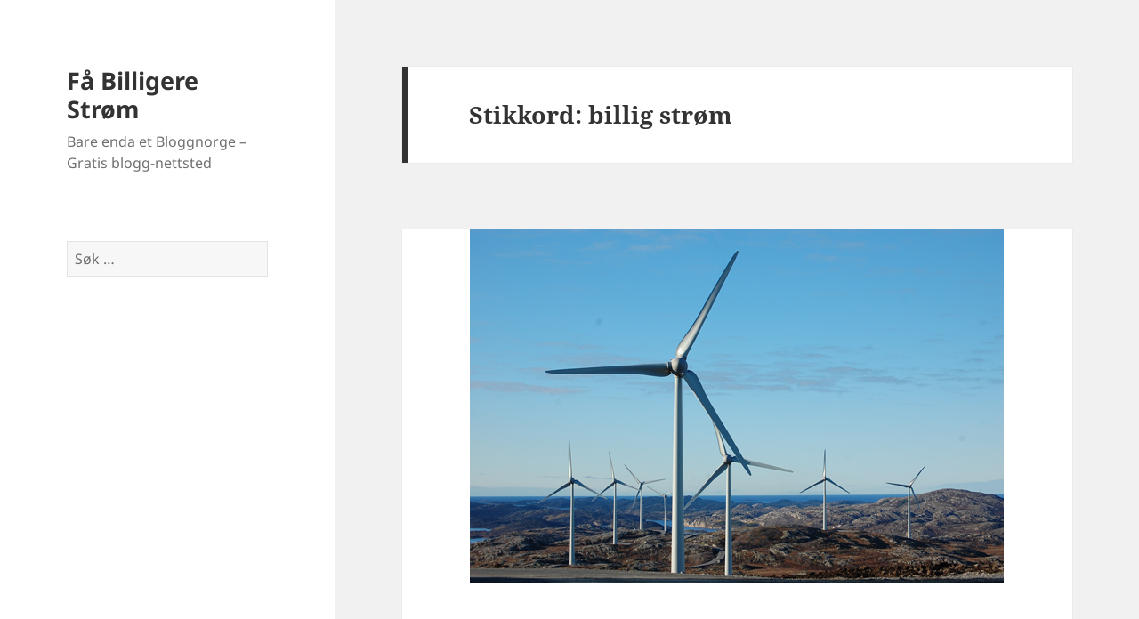

--- FILE ---
content_type: text/html; charset=UTF-8
request_url: https://billigstrom.bloggnorge.com/tag/billig-strom/
body_size: 31477
content:
<!DOCTYPE html>
<html lang="nb-NO" class="no-js">
<head>
	<meta charset="UTF-8">
	<meta name="viewport" content="width=device-width, initial-scale=1.0">
	<link rel="profile" href="https://gmpg.org/xfn/11">
	<link rel="pingback" href="https://billigstrom.bloggnorge.com/xmlrpc.php">
	<script>
(function(html){html.className = html.className.replace(/\bno-js\b/,'js')})(document.documentElement);
//# sourceURL=twentyfifteen_javascript_detection
</script>
<title>billig strøm &#8211; Få Billigere Strøm</title>
<meta name='robots' content='max-image-preview:large' />
<link rel="alternate" type="application/rss+xml" title="Få Billigere Strøm &raquo; strøm" href="https://billigstrom.bloggnorge.com/feed/" />
<link rel="alternate" type="application/rss+xml" title="Få Billigere Strøm &raquo; kommentarstrøm" href="https://billigstrom.bloggnorge.com/comments/feed/" />
<link rel="alternate" type="application/rss+xml" title="Få Billigere Strøm &raquo; billig strøm stikkord-strøm" href="https://billigstrom.bloggnorge.com/tag/billig-strom/feed/" />
<style id='wp-img-auto-sizes-contain-inline-css'>
img:is([sizes=auto i],[sizes^="auto," i]){contain-intrinsic-size:3000px 1500px}
/*# sourceURL=wp-img-auto-sizes-contain-inline-css */
</style>
<link rel='stylesheet' id='login_theme_style-css' href='http://billigstrom.bloggnorge.com/wp-content/plugins/login-theme/css/style.css?ver=6.9' media='all' />
<link rel='stylesheet' id='wp-color-picker-css' href='https://billigstrom.bloggnorge.com/wp-admin/css/color-picker.min.css?ver=6.9' media='all' />
<link rel='stylesheet' id='ParaAdmin-css' href='http://billigstrom.bloggnorge.com/wp-content/plugins/login-theme/ParaAdmin/css/ParaAdmin.css?ver=6.9' media='all' />
<style id='wp-emoji-styles-inline-css'>

	img.wp-smiley, img.emoji {
		display: inline !important;
		border: none !important;
		box-shadow: none !important;
		height: 1em !important;
		width: 1em !important;
		margin: 0 0.07em !important;
		vertical-align: -0.1em !important;
		background: none !important;
		padding: 0 !important;
	}
/*# sourceURL=wp-emoji-styles-inline-css */
</style>
<style id='wp-block-library-inline-css'>
:root{--wp-block-synced-color:#7a00df;--wp-block-synced-color--rgb:122,0,223;--wp-bound-block-color:var(--wp-block-synced-color);--wp-editor-canvas-background:#ddd;--wp-admin-theme-color:#007cba;--wp-admin-theme-color--rgb:0,124,186;--wp-admin-theme-color-darker-10:#006ba1;--wp-admin-theme-color-darker-10--rgb:0,107,160.5;--wp-admin-theme-color-darker-20:#005a87;--wp-admin-theme-color-darker-20--rgb:0,90,135;--wp-admin-border-width-focus:2px}@media (min-resolution:192dpi){:root{--wp-admin-border-width-focus:1.5px}}.wp-element-button{cursor:pointer}:root .has-very-light-gray-background-color{background-color:#eee}:root .has-very-dark-gray-background-color{background-color:#313131}:root .has-very-light-gray-color{color:#eee}:root .has-very-dark-gray-color{color:#313131}:root .has-vivid-green-cyan-to-vivid-cyan-blue-gradient-background{background:linear-gradient(135deg,#00d084,#0693e3)}:root .has-purple-crush-gradient-background{background:linear-gradient(135deg,#34e2e4,#4721fb 50%,#ab1dfe)}:root .has-hazy-dawn-gradient-background{background:linear-gradient(135deg,#faaca8,#dad0ec)}:root .has-subdued-olive-gradient-background{background:linear-gradient(135deg,#fafae1,#67a671)}:root .has-atomic-cream-gradient-background{background:linear-gradient(135deg,#fdd79a,#004a59)}:root .has-nightshade-gradient-background{background:linear-gradient(135deg,#330968,#31cdcf)}:root .has-midnight-gradient-background{background:linear-gradient(135deg,#020381,#2874fc)}:root{--wp--preset--font-size--normal:16px;--wp--preset--font-size--huge:42px}.has-regular-font-size{font-size:1em}.has-larger-font-size{font-size:2.625em}.has-normal-font-size{font-size:var(--wp--preset--font-size--normal)}.has-huge-font-size{font-size:var(--wp--preset--font-size--huge)}.has-text-align-center{text-align:center}.has-text-align-left{text-align:left}.has-text-align-right{text-align:right}.has-fit-text{white-space:nowrap!important}#end-resizable-editor-section{display:none}.aligncenter{clear:both}.items-justified-left{justify-content:flex-start}.items-justified-center{justify-content:center}.items-justified-right{justify-content:flex-end}.items-justified-space-between{justify-content:space-between}.screen-reader-text{border:0;clip-path:inset(50%);height:1px;margin:-1px;overflow:hidden;padding:0;position:absolute;width:1px;word-wrap:normal!important}.screen-reader-text:focus{background-color:#ddd;clip-path:none;color:#444;display:block;font-size:1em;height:auto;left:5px;line-height:normal;padding:15px 23px 14px;text-decoration:none;top:5px;width:auto;z-index:100000}html :where(.has-border-color){border-style:solid}html :where([style*=border-top-color]){border-top-style:solid}html :where([style*=border-right-color]){border-right-style:solid}html :where([style*=border-bottom-color]){border-bottom-style:solid}html :where([style*=border-left-color]){border-left-style:solid}html :where([style*=border-width]){border-style:solid}html :where([style*=border-top-width]){border-top-style:solid}html :where([style*=border-right-width]){border-right-style:solid}html :where([style*=border-bottom-width]){border-bottom-style:solid}html :where([style*=border-left-width]){border-left-style:solid}html :where(img[class*=wp-image-]){height:auto;max-width:100%}:where(figure){margin:0 0 1em}html :where(.is-position-sticky){--wp-admin--admin-bar--position-offset:var(--wp-admin--admin-bar--height,0px)}@media screen and (max-width:600px){html :where(.is-position-sticky){--wp-admin--admin-bar--position-offset:0px}}

/*# sourceURL=wp-block-library-inline-css */
</style><style id='global-styles-inline-css'>
:root{--wp--preset--aspect-ratio--square: 1;--wp--preset--aspect-ratio--4-3: 4/3;--wp--preset--aspect-ratio--3-4: 3/4;--wp--preset--aspect-ratio--3-2: 3/2;--wp--preset--aspect-ratio--2-3: 2/3;--wp--preset--aspect-ratio--16-9: 16/9;--wp--preset--aspect-ratio--9-16: 9/16;--wp--preset--color--black: #000000;--wp--preset--color--cyan-bluish-gray: #abb8c3;--wp--preset--color--white: #fff;--wp--preset--color--pale-pink: #f78da7;--wp--preset--color--vivid-red: #cf2e2e;--wp--preset--color--luminous-vivid-orange: #ff6900;--wp--preset--color--luminous-vivid-amber: #fcb900;--wp--preset--color--light-green-cyan: #7bdcb5;--wp--preset--color--vivid-green-cyan: #00d084;--wp--preset--color--pale-cyan-blue: #8ed1fc;--wp--preset--color--vivid-cyan-blue: #0693e3;--wp--preset--color--vivid-purple: #9b51e0;--wp--preset--color--dark-gray: #111;--wp--preset--color--light-gray: #f1f1f1;--wp--preset--color--yellow: #f4ca16;--wp--preset--color--dark-brown: #352712;--wp--preset--color--medium-pink: #e53b51;--wp--preset--color--light-pink: #ffe5d1;--wp--preset--color--dark-purple: #2e2256;--wp--preset--color--purple: #674970;--wp--preset--color--blue-gray: #22313f;--wp--preset--color--bright-blue: #55c3dc;--wp--preset--color--light-blue: #e9f2f9;--wp--preset--gradient--vivid-cyan-blue-to-vivid-purple: linear-gradient(135deg,rgb(6,147,227) 0%,rgb(155,81,224) 100%);--wp--preset--gradient--light-green-cyan-to-vivid-green-cyan: linear-gradient(135deg,rgb(122,220,180) 0%,rgb(0,208,130) 100%);--wp--preset--gradient--luminous-vivid-amber-to-luminous-vivid-orange: linear-gradient(135deg,rgb(252,185,0) 0%,rgb(255,105,0) 100%);--wp--preset--gradient--luminous-vivid-orange-to-vivid-red: linear-gradient(135deg,rgb(255,105,0) 0%,rgb(207,46,46) 100%);--wp--preset--gradient--very-light-gray-to-cyan-bluish-gray: linear-gradient(135deg,rgb(238,238,238) 0%,rgb(169,184,195) 100%);--wp--preset--gradient--cool-to-warm-spectrum: linear-gradient(135deg,rgb(74,234,220) 0%,rgb(151,120,209) 20%,rgb(207,42,186) 40%,rgb(238,44,130) 60%,rgb(251,105,98) 80%,rgb(254,248,76) 100%);--wp--preset--gradient--blush-light-purple: linear-gradient(135deg,rgb(255,206,236) 0%,rgb(152,150,240) 100%);--wp--preset--gradient--blush-bordeaux: linear-gradient(135deg,rgb(254,205,165) 0%,rgb(254,45,45) 50%,rgb(107,0,62) 100%);--wp--preset--gradient--luminous-dusk: linear-gradient(135deg,rgb(255,203,112) 0%,rgb(199,81,192) 50%,rgb(65,88,208) 100%);--wp--preset--gradient--pale-ocean: linear-gradient(135deg,rgb(255,245,203) 0%,rgb(182,227,212) 50%,rgb(51,167,181) 100%);--wp--preset--gradient--electric-grass: linear-gradient(135deg,rgb(202,248,128) 0%,rgb(113,206,126) 100%);--wp--preset--gradient--midnight: linear-gradient(135deg,rgb(2,3,129) 0%,rgb(40,116,252) 100%);--wp--preset--gradient--dark-gray-gradient-gradient: linear-gradient(90deg, rgba(17,17,17,1) 0%, rgba(42,42,42,1) 100%);--wp--preset--gradient--light-gray-gradient: linear-gradient(90deg, rgba(241,241,241,1) 0%, rgba(215,215,215,1) 100%);--wp--preset--gradient--white-gradient: linear-gradient(90deg, rgba(255,255,255,1) 0%, rgba(230,230,230,1) 100%);--wp--preset--gradient--yellow-gradient: linear-gradient(90deg, rgba(244,202,22,1) 0%, rgba(205,168,10,1) 100%);--wp--preset--gradient--dark-brown-gradient: linear-gradient(90deg, rgba(53,39,18,1) 0%, rgba(91,67,31,1) 100%);--wp--preset--gradient--medium-pink-gradient: linear-gradient(90deg, rgba(229,59,81,1) 0%, rgba(209,28,51,1) 100%);--wp--preset--gradient--light-pink-gradient: linear-gradient(90deg, rgba(255,229,209,1) 0%, rgba(255,200,158,1) 100%);--wp--preset--gradient--dark-purple-gradient: linear-gradient(90deg, rgba(46,34,86,1) 0%, rgba(66,48,123,1) 100%);--wp--preset--gradient--purple-gradient: linear-gradient(90deg, rgba(103,73,112,1) 0%, rgba(131,93,143,1) 100%);--wp--preset--gradient--blue-gray-gradient: linear-gradient(90deg, rgba(34,49,63,1) 0%, rgba(52,75,96,1) 100%);--wp--preset--gradient--bright-blue-gradient: linear-gradient(90deg, rgba(85,195,220,1) 0%, rgba(43,180,211,1) 100%);--wp--preset--gradient--light-blue-gradient: linear-gradient(90deg, rgba(233,242,249,1) 0%, rgba(193,218,238,1) 100%);--wp--preset--font-size--small: 13px;--wp--preset--font-size--medium: 20px;--wp--preset--font-size--large: 36px;--wp--preset--font-size--x-large: 42px;--wp--preset--spacing--20: 0.44rem;--wp--preset--spacing--30: 0.67rem;--wp--preset--spacing--40: 1rem;--wp--preset--spacing--50: 1.5rem;--wp--preset--spacing--60: 2.25rem;--wp--preset--spacing--70: 3.38rem;--wp--preset--spacing--80: 5.06rem;--wp--preset--shadow--natural: 6px 6px 9px rgba(0, 0, 0, 0.2);--wp--preset--shadow--deep: 12px 12px 50px rgba(0, 0, 0, 0.4);--wp--preset--shadow--sharp: 6px 6px 0px rgba(0, 0, 0, 0.2);--wp--preset--shadow--outlined: 6px 6px 0px -3px rgb(255, 255, 255), 6px 6px rgb(0, 0, 0);--wp--preset--shadow--crisp: 6px 6px 0px rgb(0, 0, 0);}:where(.is-layout-flex){gap: 0.5em;}:where(.is-layout-grid){gap: 0.5em;}body .is-layout-flex{display: flex;}.is-layout-flex{flex-wrap: wrap;align-items: center;}.is-layout-flex > :is(*, div){margin: 0;}body .is-layout-grid{display: grid;}.is-layout-grid > :is(*, div){margin: 0;}:where(.wp-block-columns.is-layout-flex){gap: 2em;}:where(.wp-block-columns.is-layout-grid){gap: 2em;}:where(.wp-block-post-template.is-layout-flex){gap: 1.25em;}:where(.wp-block-post-template.is-layout-grid){gap: 1.25em;}.has-black-color{color: var(--wp--preset--color--black) !important;}.has-cyan-bluish-gray-color{color: var(--wp--preset--color--cyan-bluish-gray) !important;}.has-white-color{color: var(--wp--preset--color--white) !important;}.has-pale-pink-color{color: var(--wp--preset--color--pale-pink) !important;}.has-vivid-red-color{color: var(--wp--preset--color--vivid-red) !important;}.has-luminous-vivid-orange-color{color: var(--wp--preset--color--luminous-vivid-orange) !important;}.has-luminous-vivid-amber-color{color: var(--wp--preset--color--luminous-vivid-amber) !important;}.has-light-green-cyan-color{color: var(--wp--preset--color--light-green-cyan) !important;}.has-vivid-green-cyan-color{color: var(--wp--preset--color--vivid-green-cyan) !important;}.has-pale-cyan-blue-color{color: var(--wp--preset--color--pale-cyan-blue) !important;}.has-vivid-cyan-blue-color{color: var(--wp--preset--color--vivid-cyan-blue) !important;}.has-vivid-purple-color{color: var(--wp--preset--color--vivid-purple) !important;}.has-black-background-color{background-color: var(--wp--preset--color--black) !important;}.has-cyan-bluish-gray-background-color{background-color: var(--wp--preset--color--cyan-bluish-gray) !important;}.has-white-background-color{background-color: var(--wp--preset--color--white) !important;}.has-pale-pink-background-color{background-color: var(--wp--preset--color--pale-pink) !important;}.has-vivid-red-background-color{background-color: var(--wp--preset--color--vivid-red) !important;}.has-luminous-vivid-orange-background-color{background-color: var(--wp--preset--color--luminous-vivid-orange) !important;}.has-luminous-vivid-amber-background-color{background-color: var(--wp--preset--color--luminous-vivid-amber) !important;}.has-light-green-cyan-background-color{background-color: var(--wp--preset--color--light-green-cyan) !important;}.has-vivid-green-cyan-background-color{background-color: var(--wp--preset--color--vivid-green-cyan) !important;}.has-pale-cyan-blue-background-color{background-color: var(--wp--preset--color--pale-cyan-blue) !important;}.has-vivid-cyan-blue-background-color{background-color: var(--wp--preset--color--vivid-cyan-blue) !important;}.has-vivid-purple-background-color{background-color: var(--wp--preset--color--vivid-purple) !important;}.has-black-border-color{border-color: var(--wp--preset--color--black) !important;}.has-cyan-bluish-gray-border-color{border-color: var(--wp--preset--color--cyan-bluish-gray) !important;}.has-white-border-color{border-color: var(--wp--preset--color--white) !important;}.has-pale-pink-border-color{border-color: var(--wp--preset--color--pale-pink) !important;}.has-vivid-red-border-color{border-color: var(--wp--preset--color--vivid-red) !important;}.has-luminous-vivid-orange-border-color{border-color: var(--wp--preset--color--luminous-vivid-orange) !important;}.has-luminous-vivid-amber-border-color{border-color: var(--wp--preset--color--luminous-vivid-amber) !important;}.has-light-green-cyan-border-color{border-color: var(--wp--preset--color--light-green-cyan) !important;}.has-vivid-green-cyan-border-color{border-color: var(--wp--preset--color--vivid-green-cyan) !important;}.has-pale-cyan-blue-border-color{border-color: var(--wp--preset--color--pale-cyan-blue) !important;}.has-vivid-cyan-blue-border-color{border-color: var(--wp--preset--color--vivid-cyan-blue) !important;}.has-vivid-purple-border-color{border-color: var(--wp--preset--color--vivid-purple) !important;}.has-vivid-cyan-blue-to-vivid-purple-gradient-background{background: var(--wp--preset--gradient--vivid-cyan-blue-to-vivid-purple) !important;}.has-light-green-cyan-to-vivid-green-cyan-gradient-background{background: var(--wp--preset--gradient--light-green-cyan-to-vivid-green-cyan) !important;}.has-luminous-vivid-amber-to-luminous-vivid-orange-gradient-background{background: var(--wp--preset--gradient--luminous-vivid-amber-to-luminous-vivid-orange) !important;}.has-luminous-vivid-orange-to-vivid-red-gradient-background{background: var(--wp--preset--gradient--luminous-vivid-orange-to-vivid-red) !important;}.has-very-light-gray-to-cyan-bluish-gray-gradient-background{background: var(--wp--preset--gradient--very-light-gray-to-cyan-bluish-gray) !important;}.has-cool-to-warm-spectrum-gradient-background{background: var(--wp--preset--gradient--cool-to-warm-spectrum) !important;}.has-blush-light-purple-gradient-background{background: var(--wp--preset--gradient--blush-light-purple) !important;}.has-blush-bordeaux-gradient-background{background: var(--wp--preset--gradient--blush-bordeaux) !important;}.has-luminous-dusk-gradient-background{background: var(--wp--preset--gradient--luminous-dusk) !important;}.has-pale-ocean-gradient-background{background: var(--wp--preset--gradient--pale-ocean) !important;}.has-electric-grass-gradient-background{background: var(--wp--preset--gradient--electric-grass) !important;}.has-midnight-gradient-background{background: var(--wp--preset--gradient--midnight) !important;}.has-small-font-size{font-size: var(--wp--preset--font-size--small) !important;}.has-medium-font-size{font-size: var(--wp--preset--font-size--medium) !important;}.has-large-font-size{font-size: var(--wp--preset--font-size--large) !important;}.has-x-large-font-size{font-size: var(--wp--preset--font-size--x-large) !important;}
/*# sourceURL=global-styles-inline-css */
</style>

<style id='classic-theme-styles-inline-css'>
/*! This file is auto-generated */
.wp-block-button__link{color:#fff;background-color:#32373c;border-radius:9999px;box-shadow:none;text-decoration:none;padding:calc(.667em + 2px) calc(1.333em + 2px);font-size:1.125em}.wp-block-file__button{background:#32373c;color:#fff;text-decoration:none}
/*# sourceURL=/wp-includes/css/classic-themes.min.css */
</style>
<link rel='stylesheet' id='twentyfifteen-fonts-css' href='https://billigstrom.bloggnorge.com/wp-content/themes/twentyfifteen/assets/fonts/noto-sans-plus-noto-serif-plus-inconsolata.css?ver=20230328' media='all' />
<link rel='stylesheet' id='genericons-css' href='https://billigstrom.bloggnorge.com/wp-content/themes/twentyfifteen/genericons/genericons.css?ver=20251101' media='all' />
<link rel='stylesheet' id='twentyfifteen-style-css' href='https://billigstrom.bloggnorge.com/wp-content/themes/twentyfifteen/style.css?ver=20251202' media='all' />
<link rel='stylesheet' id='twentyfifteen-block-style-css' href='https://billigstrom.bloggnorge.com/wp-content/themes/twentyfifteen/css/blocks.css?ver=20240715' media='all' />
<link rel='stylesheet' id='wp-pagenavi-css' href='https://billigstrom.bloggnorge.com/wp-content/plugins/wp-pagenavi/pagenavi-css.css?ver=2.70' media='all' />
<script src="https://billigstrom.bloggnorge.com/wp-includes/js/jquery/jquery.min.js?ver=3.7.1" id="jquery-core-js"></script>
<script src="https://billigstrom.bloggnorge.com/wp-includes/js/jquery/jquery-migrate.min.js?ver=3.4.1" id="jquery-migrate-js"></script>
<script src="https://billigstrom.bloggnorge.com/wp-content/plugins/login-theme/js/scripts.js?ver=6.9" id="login_theme_js-js"></script>
<script src="https://billigstrom.bloggnorge.com/wp-content/plugins/login-theme/ParaAdmin/js/ParaAdmin.js?ver=6.9" id="ParaAdmin-js"></script>
<script id="twentyfifteen-script-js-extra">
var screenReaderText = {"expand":"\u003Cspan class=\"screen-reader-text\"\u003EUtvid undermeny\u003C/span\u003E","collapse":"\u003Cspan class=\"screen-reader-text\"\u003ESl\u00e5 sammen undermeny\u003C/span\u003E"};
//# sourceURL=twentyfifteen-script-js-extra
</script>
<script src="https://billigstrom.bloggnorge.com/wp-content/themes/twentyfifteen/js/functions.js?ver=20250729" id="twentyfifteen-script-js" defer data-wp-strategy="defer"></script>
<link rel="https://api.w.org/" href="https://billigstrom.bloggnorge.com/wp-json/" /><link rel="alternate" title="JSON" type="application/json" href="https://billigstrom.bloggnorge.com/wp-json/wp/v2/tags/592258" /><link rel="EditURI" type="application/rsd+xml" title="RSD" href="https://billigstrom.bloggnorge.com/xmlrpc.php?rsd" />
<meta name="generator" content="WordPress 6.9" />
</head>

<body class="archive tag tag-billig-strom tag-592258 wp-embed-responsive wp-theme-twentyfifteen">
<div id="page" class="hfeed site">
	<a class="skip-link screen-reader-text" href="#content">
		Hopp til innhold	</a>

	<div id="sidebar" class="sidebar">
		<header id="masthead" class="site-header">
			<div class="site-branding">
									<p class="site-title"><a href="https://billigstrom.bloggnorge.com/" rel="home" >Få Billigere Strøm</a></p>
										<p class="site-description">Bare enda et Bloggnorge &#8211; Gratis blogg-nettsted</p>
				
				<button class="secondary-toggle">Meny og widgeter</button>
			</div><!-- .site-branding -->
		</header><!-- .site-header -->

			<div id="secondary" class="secondary">

		
		
					<div id="widget-area" class="widget-area" role="complementary">
				<aside id="search-2" class="widget widget_search"><form role="search" method="get" class="search-form" action="https://billigstrom.bloggnorge.com/">
				<label>
					<span class="screen-reader-text">Søk etter:</span>
					<input type="search" class="search-field" placeholder="Søk &hellip;" value="" name="s" />
				</label>
				<input type="submit" class="search-submit screen-reader-text" value="Søk" />
			</form></aside>			</div><!-- .widget-area -->
		
	</div><!-- .secondary -->

	</div><!-- .sidebar -->

	<div id="content" class="site-content">

	<section id="primary" class="content-area">
		<main id="main" class="site-main">

		
			<header class="page-header">
				<h1 class="page-title">Stikkord: <span>billig strøm</span></h1>			</header><!-- .page-header -->

			
<article id="post-5" class="post-5 post type-post status-publish format-standard has-post-thumbnail hentry category-ukategorisert tag-billig-strom">
	
	<a class="post-thumbnail" href="https://billigstrom.bloggnorge.com/2017/01/12/ulike-stromleverandorer-kan-tilby-billigere-strom/" aria-hidden="true">
		<img width="600" height="398" src="https://billigstrom.bloggnorge.com/files/2017/01/Vindmøller.jpg" class="attachment-post-thumbnail size-post-thumbnail wp-post-image" alt="Ulike strømleverandører kan tilby billigere strøm" decoding="async" fetchpriority="high" srcset="https://billigstrom.bloggnorge.com/files/2017/01/Vindmøller.jpg 600w, https://billigstrom.bloggnorge.com/files/2017/01/Vindmøller-300x199.jpg 300w" sizes="(max-width: 600px) 100vw, 600px" />	</a>

		
	<header class="entry-header">
		<h2 class="entry-title"><a href="https://billigstrom.bloggnorge.com/2017/01/12/ulike-stromleverandorer-kan-tilby-billigere-strom/" rel="bookmark">Ulike strømleverandører kan tilby billigere strøm</a></h2>	</header><!-- .entry-header -->

	<div class="entry-content">
		<p>Vanligvis kan strømleverandører ikke gi billige strømpriser til sine forbrukere fordi de får strøm gjennom ikke-fornybare ressurser som kull, olje eller bensin. Disse ressursene er kostbare på grunn av deres natur. Mens billige strømleverandører bruker ikke, ikke-fornybare ressurser for å gi strøm til sine forbrukere. Fordi de bruker alternative energimetoder, med fornybare ressurser er det mer kostnadseffektivt for alle.</p>
<h2>Hvilke fornybare ressurser kan brukes slik at strømmen blir billig?</h2>
<h3>Vindmøller</h3>
<p><img decoding="async" class="aligncenter size-full wp-image-6" src="http://billigstrom.bloggnorge.com/files/2017/01/Vindmøller.jpg" alt="" width="600" height="398" srcset="https://billigstrom.bloggnorge.com/files/2017/01/Vindmøller.jpg 600w, https://billigstrom.bloggnorge.com/files/2017/01/Vindmøller-300x199.jpg 300w" sizes="(max-width: 600px) 100vw, 600px" /></p>
<p>Hvis en strømselskapet samler sin energi fra en vindmøller, kan de <a href="http://www.xn--strmtest-74a.no/billigst-strom-stromleverandor/">tilby billig strøm</a> til sine forbrukere. De kan imidlertid ha olje eller bensin i tilfelle de ikke kan få den nødvendige mengden av vinden til å drive alle forbrukere. En enkel, stor turbin kan drive mer enn 400 hus i året.</p>
<h3>Solenergi</h3>
<p><img decoding="async" class="aligncenter size-full wp-image-7" src="http://billigstrom.bloggnorge.com/files/2017/01/Solenergi.jpg" alt="" width="475" height="270" srcset="https://billigstrom.bloggnorge.com/files/2017/01/Solenergi.jpg 475w, https://billigstrom.bloggnorge.com/files/2017/01/Solenergi-300x171.jpg 300w" sizes="(max-width: 475px) 100vw, 475px" /></p>
<p>Strømleverandører som bruker solenergi kan betraktes som en billige strømleverandør fordi solenergi er gratis, og selskapet kan gjøre en stor fortjeneste selv mens ladingen er lav. Heldigvis, kan solenergi paneler lagre energi som er samlet i løpet av dagen for å bruke på natten, som betyr at det ikke vil medføre avbrudd av tjenester. Dessuten skinner solen nesten alltid som gjør solenergi litt mer komplisert under tung sky dekning, eller stormer som blokkerer ut solen.</p>
<h3>Biomasse</h3>
<p><img loading="lazy" decoding="async" class="aligncenter size-full wp-image-8" src="http://billigstrom.bloggnorge.com/files/2017/01/Biomasse.jpg" alt="" width="690" height="350" srcset="https://billigstrom.bloggnorge.com/files/2017/01/Biomasse.jpg 690w, https://billigstrom.bloggnorge.com/files/2017/01/Biomasse-300x152.jpg 300w" sizes="auto, (max-width: 690px) 100vw, 690px" /></p>
<p>Dette er et økende energi alternativ, men hvis de brukes av bedrifter kan det også gi billig strøm. <a href="https://www.ntnu.no/aktuelt/skapende/energi/biomasse">Biomasse</a> energi er bare prosessen med å bruke biprodukter for å produsere energi, i stedet for en ikke-fornybare ressurser. Det er flere biprodukter opprettet fra treindustrien, og landbruksnæringen. Ved å bruke biprodukter fra andre næringer kan elektrisitet gjøres mens effektivt avhende biprodukt.</p>
<h3>Hydroelektrisk energi</h3>
<p><img loading="lazy" decoding="async" class="aligncenter size-large wp-image-9" src="http://billigstrom.bloggnorge.com/files/2017/01/Hydroelektrisk-energi-1024x694.png" alt="" width="660" height="447" srcset="https://billigstrom.bloggnorge.com/files/2017/01/Hydroelektrisk-energi-1024x694.png 1024w, https://billigstrom.bloggnorge.com/files/2017/01/Hydroelektrisk-energi-300x203.png 300w, https://billigstrom.bloggnorge.com/files/2017/01/Hydroelektrisk-energi-768x521.png 768w, https://billigstrom.bloggnorge.com/files/2017/01/Hydroelektrisk-energi.png 1280w" sizes="auto, (max-width: 660px) 100vw, 660px" /></p>
<p>121Vannkraft er en enkel måte å drive nesten hva som helst. Vann turbiner og demninger kan gi en kontinuerlig energiforsyning mens produsere ingen skadelige biprodukter. Og, fordi vannkraft er praktisk talt en gratis energikilde (bortsett fra å sette opp demningen eller turbin) elektrisitet tilbydere kan gi billig strøm uten å ta et kutt til deres fortjeneste.</p>
<p>Dermed er det enkle energialternativer som kan føre til et elektrisk firma som tilbyr billig strøm for sine forbrukere. Mens det ikke ville være billig for enkeltpersoner å sette opp alternative energikilder, vil det være kostnadseffektivt for et selskap som vil se raskere fortjeneste.</p>
	</div><!-- .entry-content -->

	
	<footer class="entry-footer">
		<span class="posted-on"><span class="screen-reader-text">Publisert </span><a href="https://billigstrom.bloggnorge.com/2017/01/12/ulike-stromleverandorer-kan-tilby-billigere-strom/" rel="bookmark"><time class="entry-date published" datetime="2017-01-12T16:25:01+01:00">12. januar 2017</time><time class="updated" datetime="2017-01-11T13:30:54+01:00">11. januar 2017</time></a></span><span class="tags-links"><span class="screen-reader-text">Stikkord </span><a href="https://billigstrom.bloggnorge.com/tag/billig-strom/" rel="tag">billig strøm</a></span><span class="comments-link"><a href="https://billigstrom.bloggnorge.com/2017/01/12/ulike-stromleverandorer-kan-tilby-billigere-strom/#respond">Legg igjen en kommentar<span class="screen-reader-text"> til Ulike strømleverandører kan tilby billigere strøm</span></a></span>			</footer><!-- .entry-footer -->

</article><!-- #post-5 -->

		</main><!-- .site-main -->
	</section><!-- .content-area -->


	</div><!-- .site-content -->

	<footer id="colophon" class="site-footer">
		<div class="site-info">
									<a href="https://wordpress.org/" class="imprint">
				Stolt drevet av WordPress			</a>
		</div><!-- .site-info -->
	</footer><!-- .site-footer -->

</div><!-- .site -->

<script type="speculationrules">
{"prefetch":[{"source":"document","where":{"and":[{"href_matches":"/*"},{"not":{"href_matches":["/wp-*.php","/wp-admin/*","/files/*","/wp-content/*","/wp-content/plugins/*","/wp-content/themes/twentyfifteen/*","/*\\?(.+)"]}},{"not":{"selector_matches":"a[rel~=\"nofollow\"]"}},{"not":{"selector_matches":".no-prefetch, .no-prefetch a"}}]},"eagerness":"conservative"}]}
</script>
<img alt='css.php' src="https://billigstrom.bloggnorge.com/wp-content/plugins/cookies-for-comments/css.php?k=892ce640cd9bee7fe95dd148732292b4&amp;o=i&amp;t=229327802" width='1' height='1' /><script id="wp-emoji-settings" type="application/json">
{"baseUrl":"https://s.w.org/images/core/emoji/17.0.2/72x72/","ext":".png","svgUrl":"https://s.w.org/images/core/emoji/17.0.2/svg/","svgExt":".svg","source":{"concatemoji":"https://billigstrom.bloggnorge.com/wp-includes/js/wp-emoji-release.min.js?ver=6.9"}}
</script>
<script type="module">
/*! This file is auto-generated */
const a=JSON.parse(document.getElementById("wp-emoji-settings").textContent),o=(window._wpemojiSettings=a,"wpEmojiSettingsSupports"),s=["flag","emoji"];function i(e){try{var t={supportTests:e,timestamp:(new Date).valueOf()};sessionStorage.setItem(o,JSON.stringify(t))}catch(e){}}function c(e,t,n){e.clearRect(0,0,e.canvas.width,e.canvas.height),e.fillText(t,0,0);t=new Uint32Array(e.getImageData(0,0,e.canvas.width,e.canvas.height).data);e.clearRect(0,0,e.canvas.width,e.canvas.height),e.fillText(n,0,0);const a=new Uint32Array(e.getImageData(0,0,e.canvas.width,e.canvas.height).data);return t.every((e,t)=>e===a[t])}function p(e,t){e.clearRect(0,0,e.canvas.width,e.canvas.height),e.fillText(t,0,0);var n=e.getImageData(16,16,1,1);for(let e=0;e<n.data.length;e++)if(0!==n.data[e])return!1;return!0}function u(e,t,n,a){switch(t){case"flag":return n(e,"\ud83c\udff3\ufe0f\u200d\u26a7\ufe0f","\ud83c\udff3\ufe0f\u200b\u26a7\ufe0f")?!1:!n(e,"\ud83c\udde8\ud83c\uddf6","\ud83c\udde8\u200b\ud83c\uddf6")&&!n(e,"\ud83c\udff4\udb40\udc67\udb40\udc62\udb40\udc65\udb40\udc6e\udb40\udc67\udb40\udc7f","\ud83c\udff4\u200b\udb40\udc67\u200b\udb40\udc62\u200b\udb40\udc65\u200b\udb40\udc6e\u200b\udb40\udc67\u200b\udb40\udc7f");case"emoji":return!a(e,"\ud83e\u1fac8")}return!1}function f(e,t,n,a){let r;const o=(r="undefined"!=typeof WorkerGlobalScope&&self instanceof WorkerGlobalScope?new OffscreenCanvas(300,150):document.createElement("canvas")).getContext("2d",{willReadFrequently:!0}),s=(o.textBaseline="top",o.font="600 32px Arial",{});return e.forEach(e=>{s[e]=t(o,e,n,a)}),s}function r(e){var t=document.createElement("script");t.src=e,t.defer=!0,document.head.appendChild(t)}a.supports={everything:!0,everythingExceptFlag:!0},new Promise(t=>{let n=function(){try{var e=JSON.parse(sessionStorage.getItem(o));if("object"==typeof e&&"number"==typeof e.timestamp&&(new Date).valueOf()<e.timestamp+604800&&"object"==typeof e.supportTests)return e.supportTests}catch(e){}return null}();if(!n){if("undefined"!=typeof Worker&&"undefined"!=typeof OffscreenCanvas&&"undefined"!=typeof URL&&URL.createObjectURL&&"undefined"!=typeof Blob)try{var e="postMessage("+f.toString()+"("+[JSON.stringify(s),u.toString(),c.toString(),p.toString()].join(",")+"));",a=new Blob([e],{type:"text/javascript"});const r=new Worker(URL.createObjectURL(a),{name:"wpTestEmojiSupports"});return void(r.onmessage=e=>{i(n=e.data),r.terminate(),t(n)})}catch(e){}i(n=f(s,u,c,p))}t(n)}).then(e=>{for(const n in e)a.supports[n]=e[n],a.supports.everything=a.supports.everything&&a.supports[n],"flag"!==n&&(a.supports.everythingExceptFlag=a.supports.everythingExceptFlag&&a.supports[n]);var t;a.supports.everythingExceptFlag=a.supports.everythingExceptFlag&&!a.supports.flag,a.supports.everything||((t=a.source||{}).concatemoji?r(t.concatemoji):t.wpemoji&&t.twemoji&&(r(t.twemoji),r(t.wpemoji)))});
//# sourceURL=https://billigstrom.bloggnorge.com/wp-includes/js/wp-emoji-loader.min.js
</script>

</body>
</html>
